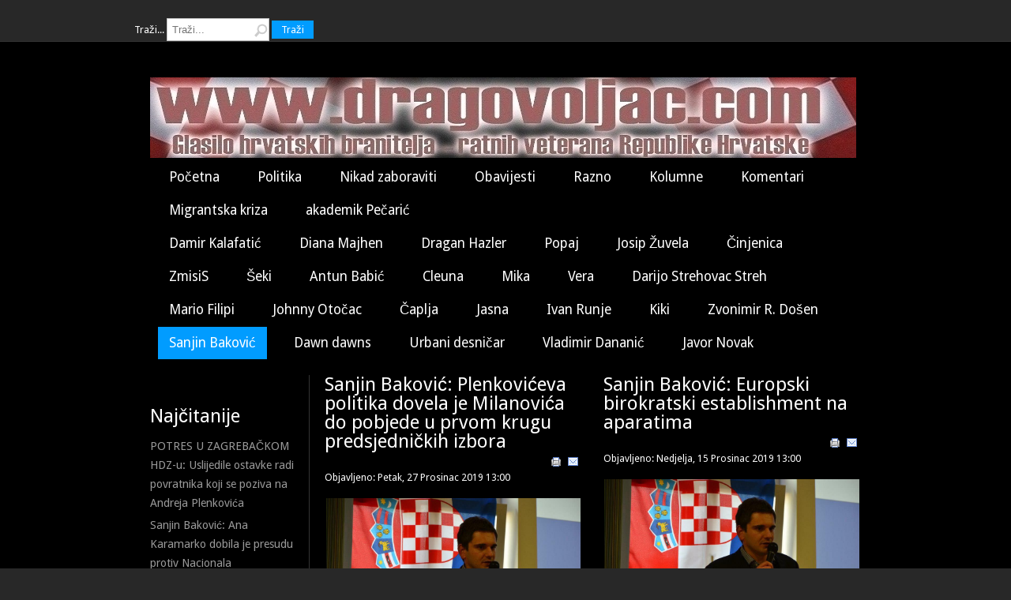

--- FILE ---
content_type: text/html; charset=utf-8
request_url: https://www.dragovoljac.com/index.php/sanjin-bakovic?start=20
body_size: 8674
content:
<!DOCTYPE html>
<html xmlns="http://www.w3.org/1999/xhtml" xml:lang="hr-hr" lang="hr-hr" dir="ltr">
<head>
		<base href="https://www.dragovoljac.com/index.php/sanjin-bakovic" />
	<meta http-equiv="content-type" content="text/html; charset=utf-8" />
	<meta name="rights" content="Dragovoljac.com" />
	<meta name="generator" content="Joomla! - Open Source Content Management" />
	<title>DRAGOVOLJAC - Sanjin Baković</title>
	<link href="/index.php/sanjin-bakovic?format=feed&amp;type=rss" rel="alternate" type="application/rss+xml" title="RSS 2.0" />
	<link href="/index.php/sanjin-bakovic?format=feed&amp;type=atom" rel="alternate" type="application/atom+xml" title="Atom 1.0" />
	<link href="/favicon.ico" rel="shortcut icon" type="image/vnd.microsoft.icon" />
	<link href="/plugins/content/jw_disqus/jw_disqus/tmpl/css/template.css" rel="stylesheet" type="text/css" />
	<script src="/media/system/js/mootools-core.js" type="text/javascript"></script>
	<script src="/media/system/js/core.js" type="text/javascript"></script>
	<script src="/media/jui/js/jquery.min.js" type="text/javascript"></script>
	<script src="/media/jui/js/jquery-noconflict.js" type="text/javascript"></script>
	<script src="/media/jui/js/jquery-migrate.min.js" type="text/javascript"></script>
	<script src="/media/jui/js/bootstrap.min.js" type="text/javascript"></script>
	<script src="/media/system/js/mootools-more.js" type="text/javascript"></script>
	<script src="/media/system/js/html5fallback.js" type="text/javascript"></script>
	<script type="text/javascript">
jQuery(function($){ $(".hasTooltip").tooltip({"html": true,"container": "body"}); });</script>

	<link rel="stylesheet" href="/templates/system/css/system.css" type="text/css" />
	<link rel="stylesheet" href="/templates/system/css/general.css" type="text/css" />
	<link rel="stylesheet" href="/templates/jaxstorm-black/css/template.css" type="text/css" />
	<link href='//fonts.googleapis.com/css?family=Droid+Sans:400,700' rel='stylesheet' type='text/css' />
	<script type="text/javascript" src="/templates/jaxstorm-black/js/sfhover.js"></script>
	</head>

<body>

<div id="wrapper">

	<!-- TopNav -->
		<div id="topnav_wrap">
		<div id="topnav">
					<div class="moduletable">
						

<div class="custom"  >
	<div class="fb-like" data-href="https://www.facebook.com/wwwdragovoljaccom" data-layout="button_count" data-action="like" data-size="large" data-show-faces="true" data-share="true"></div></div>
		</div>
			<div class="moduletable">
						<div class="search">
	<form action="/index.php/sanjin-bakovic" method="post" class="form-inline">
		<label for="mod-search-searchword" class="element-invisible">Traži...</label> <input name="searchword" id="mod-search-searchword" maxlength="200"  class="inputbox search-query" type="search" placeholder="Traži..." /> <button class="button btn btn-primary" onclick="this.form.searchword.focus();">Traži</button>		<input type="hidden" name="task" value="search" />
		<input type="hidden" name="option" value="com_search" />
		<input type="hidden" name="Itemid" value="143" />
	</form>
</div>
		</div>
	
		</div>
	</div>
		

	<div id="header_wrap">
		<div id="header">

			<!-- Logo -->
			<div id="logo">

							<a href="/"><img src="/images/heade6r.png"  alt="DRAGOVOLJAC" /></a>
						
	  		</div>

			<!-- Topmenu -->
			<div id="topmenu">
				<ul class="nav menu">
<li class="item-103 default"><a href="/index.php" >Početna</a></li><li class="item-102"><a href="/index.php/politika-i-drustvo" >Politika</a></li><li class="item-110"><a href="/index.php/nikad-zaboraviti" >Nikad zaboraviti</a></li><li class="item-112"><a href="/index.php/obavijesti" >Obavijesti</a></li><li class="item-111"><a href="/index.php/razno" >Razno</a></li><li class="item-104"><a href="/index.php/kolumne" >Kolumne</a></li><li class="item-142"><a href="/index.php/komentari" >Komentari</a></li><li class="item-146"><a href="/index.php/migrantska-kriza" >Migrantska kriza</a></li><li class="item-147"><a href="/index.php/pecaric" >akademik Pečarić</a></li></ul>
		<div class="module">
			<div>
				<div>
					<div>
											<ul class="nav menu">
<li class="item-105"><a href="/index.php/damir-kalafatic" >Damir Kalafatić</a></li><li class="item-106"><a href="/index.php/diana-majhen" >Diana Majhen</a></li><li class="item-107"><a href="/index.php/dragan-hazler" >Dragan Hazler</a></li><li class="item-108"><a href="/index.php/popaj" >Popaj</a></li><li class="item-109"><a href="/index.php/josip-zuvela" >Josip Žuvela</a></li><li class="item-113"><a href="/index.php/cinjenica" >Činjenica</a></li><li class="item-149"><a href="/index.php/cinjenica-2" >ZmisiS</a></li><li class="item-114"><a href="/index.php/seki" >Šeki</a></li><li class="item-115"><a href="/index.php/antun-babic" >Antun Babić</a></li><li class="item-117"><a href="/index.php/cleuna" >Cleuna</a></li><li class="item-140"><a href="/index.php/mika" >Mika</a></li><li class="item-118"><a href="/index.php/vera" >Vera</a></li><li class="item-119"><a href="/index.php/darijo-strehovac-streh" >Darijo Strehovac Streh</a></li><li class="item-120"><a href="/index.php/mario-filipi" >Mario Filipi</a></li><li class="item-121"><a href="/index.php/johnny-otocac" >Johnny Otočac</a></li><li class="item-122"><a href="/index.php/caplja" >Čaplja</a></li><li class="item-123"><a href="/index.php/jasna" >Jasna</a></li><li class="item-124"><a href="/index.php/ivan-runje" >Ivan Runje</a></li><li class="item-125"><a href="/index.php/kiki" >Kiki</a></li><li class="item-141"><a href="/index.php/zvonimir-r-dosen" >Zvonimir R. Došen</a></li><li class="item-143 current active"><a href="/index.php/sanjin-bakovic" >Sanjin Baković</a></li><li class="item-144"><a href="/index.php/dawn-dawns" >Dawn dawns</a></li><li class="item-145"><a href="/index.php/urbani-desnicar" >Urbani desničar</a></li><li class="item-148"><a href="/index.php/vladimir-dananic" >Vladimir Dananić</a></li><li class="item-150"><a href="/index.php/javor-novak" >Javor Novak</a></li></ul>
					</div>
				</div>
			</div>
		</div>
	
			</div>
		</div>
	</div>
	


	<!-- Slides -->
		
	

	<!-- No Slides -->
		


	<!-- Content/Menu Wrap -->
	<div id="content-menu_wrap_bg">
	<div id="content-menu_wrap">
		
		

		<!-- Breadcrumbs -->
		

		<!-- Left Menu -->
				<div id="leftmenu">
					<div class="moduletable">
						

<div class="custom"  >
	<div class="fb-page" data-href="https://www.facebook.com/wwwdragovoljaccom/" data-tabs="timeline" data-width="195" data-height="200" data-small-header="true" data-adapt-container-width="false" data-hide-cover="false" data-show-facepile="true">
<blockquote cite="https://www.facebook.com/wwwdragovoljaccom/" class="fb-xfbml-parse-ignore"><a href="https://www.facebook.com/wwwdragovoljaccom/">dragovoljac.com</a></blockquote>
</div></div>
		</div>
			<div class="moduletable">
							<h3>Najčitanije</h3>
						<ul class="mostread">
	<li itemscope itemtype="https://schema.org/Article">
		<a href="/index.php/sanjin-bakovic/4586-potres-u-zagrebackom-hdz-u-uslijedile-ostavke-radi-povratnika-koji-se-poziva-na-andreja-plenkovica" itemprop="url">
			<span itemprop="name">
				POTRES U ZAGREBAČKOM HDZ-u: Uslijedile ostavke radi povratnika koji se poziva na Andreja Plenkovića			</span>
		</a>
	</li>
	<li itemscope itemtype="https://schema.org/Article">
		<a href="/index.php/sanjin-bakovic/7244-sanjin-bakovic-ana-karamarko-dobila-je-presudu-protiv-nacionala" itemprop="url">
			<span itemprop="name">
				Sanjin Baković: Ana Karamarko dobila je presudu protiv Nacionala			</span>
		</a>
	</li>
	<li itemscope itemtype="https://schema.org/Article">
		<a href="/index.php/sanjin-bakovic/4772-dolazi-li-vrijeme-za-povratak-tomislava-karamarka" itemprop="url">
			<span itemprop="name">
				Dolazi li vrijeme za povratak Tomislava Karamarka?			</span>
		</a>
	</li>
	<li itemscope itemtype="https://schema.org/Article">
		<a href="/index.php/sanjin-bakovic/5506-plenkovic-umjesto-da-vrati-hdz-narodu-proziva-esih-da-vrati-mandat-hdz-u" itemprop="url">
			<span itemprop="name">
				Plenković umjesto da vrati HDZ narodu proziva Esih da vrati mandat HDZ-u			</span>
		</a>
	</li>
	<li itemscope itemtype="https://schema.org/Article">
		<a href="/index.php/sanjin-bakovic/6448-sanjin-bakovic-iz-hrvatske-se-iselilo-vise-od-200-000-radno-sposobnih-a-kolinda-poziva-iseljenike-na-povratak" itemprop="url">
			<span itemprop="name">
				Sanjin Baković: Iz Hrvatske se iselilo više od 200.000 radno sposobnih, a Kolinda poziva iseljenike na povratak			</span>
		</a>
	</li>
	<li itemscope itemtype="https://schema.org/Article">
		<a href="/index.php/sanjin-bakovic/5850-podrska-trumpove-administracije-karamarku-ili-ukrsnuce-impresivne-ane" itemprop="url">
			<span itemprop="name">
				Podrška Trumpove administracije Karamarku ili ukrsnuće impresivne Ane			</span>
		</a>
	</li>
	<li itemscope itemtype="https://schema.org/Article">
		<a href="/index.php/sanjin-bakovic/5731-hasanbegovic-i-esih-uspjeli-su-sto-do-sada-nisu-tudman-hdz-i-bandic" itemprop="url">
			<span itemprop="name">
				Hasanbegović i Esih uspjeli su što do sada nisu Tuđman, HDZ i Bandić			</span>
		</a>
	</li>
	<li itemscope itemtype="https://schema.org/Article">
		<a href="/index.php/sanjin-bakovic/6674-sanjin-bakovic-brkicev-konacni-obracun-sa-plenkovicem-ili-opravdani-razlog-za-skidanje-hos-ove-ploce" itemprop="url">
			<span itemprop="name">
				Sanjin Baković:Brkićev konačni obračun sa Plenkovićem ili  opravdani razlog za skidanje HOS-ove ploče			</span>
		</a>
	</li>
	<li itemscope itemtype="https://schema.org/Article">
		<a href="/index.php/sanjin-bakovic/5198-sjecate-li-se-prve-zrtve-karamarkove-vlade-u-medijskom-lincu-na-miju-crnoju" itemprop="url">
			<span itemprop="name">
				Sjećate li se prve žrtve Karamarkove vlade u medijskom linču na Miju Crnoju?			</span>
		</a>
	</li>
	<li itemscope itemtype="https://schema.org/Article">
		<a href="/index.php/sanjin-bakovic/6303-sanjin-bakovic-karamarkovo-obiljezavnje-oluje-u-domoljubnom-drustvu-hasanbegovica-i-glasnovica" itemprop="url">
			<span itemprop="name">
				Sanjin Baković: Karamarkovo obilježavnje Oluje u domoljubnom društvu Hasanbegovića i Glasnovića			</span>
		</a>
	</li>
</ul>
		</div>
	
			
					<div class="moduletable">
							<h6>Zadnji komentari</h6>
						

<div class="custom"  >
	<div id="RecentComments" class="dsq-widget">
<script type="text/javascript" src="http://dragovoljac.disqus.com/recent_comments_widget.js?num_items=10&amp;hide_mods=1&amp;hide_avatars=0&amp;avatar_size=32&amp;excerpt_length=20"></script>
</div></div>
		</div>
	
		</div>
		

		<!-- Contents -->
				<div id="content-w2">	
				
			
			<div id="system-message-container">
	</div>

			<section class="blog">





			<div class="items-row cols-2 row-0">
		<article class="item column-1">
		

	<h2>
					<a href="/index.php/sanjin-bakovic/19551-sanjin-bakovic-plenkoviceva-politika-dovela-je-milanovica-do-pobjede-u-prvom-krugu-predsjednickih-izbora">
			Sanjin Baković: Plenkovićeva politika dovela je Milanovića do pobjede u prvom krugu predsjedničkih izbora</a>
			</h2>

	<ul class="actions">
				<li class="print-icon">
			<a href="/index.php/sanjin-bakovic/19551-sanjin-bakovic-plenkoviceva-politika-dovela-je-milanovica-do-pobjede-u-prvom-krugu-predsjednickih-izbora?tmpl=component&amp;print=1&amp;layout=default&amp;page=" title="Ispis članka < Sanjin Baković: Plenkovićeva politika dovela je Milanovića do pobjede u prvom krugu predsjedničkih izbora >" onclick="window.open(this.href,'win2','status=no,toolbar=no,scrollbars=yes,titlebar=no,menubar=no,resizable=yes,width=640,height=480,directories=no,location=no'); return false;" rel="nofollow"><img src="/templates/jaxstorm-black/images/system/printButton.png" alt="Ispis" /></a>		</li>
						<li class="email-icon">
			<a href="/index.php/component/mailto/?tmpl=component&amp;template=jaxstorm-black&amp;link=4eff673c3e1da9212a77e0ebc0f64b7396119379" title="Pošalji ovaj link prijatelju" onclick="window.open(this.href,'win2','width=400,height=350,menubar=yes,resizable=yes'); return false;" rel="nofollow"><img src="/templates/jaxstorm-black/images/system/emailButton.png" alt="E-mail" /></a>		</li>
					</ul>




 <dl class="article-info">
 <dt class="article-info-term">Detalji</dt>
		<dd class="published">
		Objavljeno: Petak, 27 Prosinac 2019 13:00		</dd>
 	</dl>


<!-- JoomlaWorks "Disqus Comments (for Joomla)" (v3.6.0) starts here -->

<p style="text-align: center;"><img src="/images/images2018/razno2/sanjin1.jpg" alt="" width="322" height="213" /></p>
<p></p>
<p>Zoran Milanović pobjednik je prvog kruga predsjedničkih izbora sa osvojenih 562.779 glasova ispred drugoplasirane Kolinde Grabar Kitarović koja je prikupila 507.626 glasova dok je trećeplasirani Miroslav Škoro osvojio 465.703 glasa.</p>

<!-- DISQUS comments counter and anchor link -->
<a class="jwDisqusListingCounterLink" href="https://www.dragovoljac.com/index.php/sanjin-bakovic/19551-sanjin-bakovic-plenkoviceva-politika-dovela-je-milanovica-do-pobjede-u-prvom-krugu-predsjednickih-izbora#disqus_thread" title="Add a comment" data-disqus-identifier="5f5930b78e_id19551">
	Add a comment</a>


<!-- JoomlaWorks "Disqus Comments (for Joomla)" (v3.6.0) ends here -->

		<p class="readmore">
				<a href="/index.php/sanjin-bakovic/19551-sanjin-bakovic-plenkoviceva-politika-dovela-je-milanovica-do-pobjede-u-prvom-krugu-predsjednickih-izbora">
					Opširnije...</a>
		</p>


<div class="item-separator"></div>
	</article>
					<article class="item column-2">
		

	<h2>
					<a href="/index.php/sanjin-bakovic/19418-sanjin-bakovic-europski-birokratski-establishment-na-aparatima">
			Sanjin Baković: Europski birokratski establishment  na aparatima</a>
			</h2>

	<ul class="actions">
				<li class="print-icon">
			<a href="/index.php/sanjin-bakovic/19418-sanjin-bakovic-europski-birokratski-establishment-na-aparatima?tmpl=component&amp;print=1&amp;layout=default&amp;page=" title="Ispis članka < Sanjin Baković: Europski birokratski establishment  na aparatima >" onclick="window.open(this.href,'win2','status=no,toolbar=no,scrollbars=yes,titlebar=no,menubar=no,resizable=yes,width=640,height=480,directories=no,location=no'); return false;" rel="nofollow"><img src="/templates/jaxstorm-black/images/system/printButton.png" alt="Ispis" /></a>		</li>
						<li class="email-icon">
			<a href="/index.php/component/mailto/?tmpl=component&amp;template=jaxstorm-black&amp;link=918b5dedd7b771b8ae3a275cbe9d5c69f96c6afe" title="Pošalji ovaj link prijatelju" onclick="window.open(this.href,'win2','width=400,height=350,menubar=yes,resizable=yes'); return false;" rel="nofollow"><img src="/templates/jaxstorm-black/images/system/emailButton.png" alt="E-mail" /></a>		</li>
					</ul>




 <dl class="article-info">
 <dt class="article-info-term">Detalji</dt>
		<dd class="published">
		Objavljeno: Nedjelja, 15 Prosinac 2019 13:00		</dd>
 	</dl>


<!-- JoomlaWorks "Disqus Comments (for Joomla)" (v3.6.0) starts here -->

<p style="text-align: center;"><img src="/images/images2018/razno2/sanjin1.jpg" alt="" width="323" height="214" /></p>
<p>U sjeni hrvatskih predsjedničkih izbora koji će po prvi puta izgleda proći bez sučeljavanja dok se kampanja temelji na dosjetkama, podmetanjima i pjevanju poput tsunamija odjeknula je vijest s Otoka. Nema mainstream medija koji u Hrvatskoj nije prenio vijest da je Boris Johnson uvjerljivo pobijedio na prijevremenim parlamentarnim izborima u Velikoj Britaniji. </p>
<p></p>

<!-- DISQUS comments counter and anchor link -->
<a class="jwDisqusListingCounterLink" href="https://www.dragovoljac.com/index.php/sanjin-bakovic/19418-sanjin-bakovic-europski-birokratski-establishment-na-aparatima#disqus_thread" title="Add a comment" data-disqus-identifier="5f5930b78e_id19418">
	Add a comment</a>


<!-- JoomlaWorks "Disqus Comments (for Joomla)" (v3.6.0) ends here -->

		<p class="readmore">
				<a href="/index.php/sanjin-bakovic/19418-sanjin-bakovic-europski-birokratski-establishment-na-aparatima">
					Opširnije...</a>
		</p>


<div class="item-separator"></div>
	</article>
						<span class="row-separator"></span>
				</div>

						<div class="items-row cols-2 row-1">
		<article class="item column-1">
		

	<h2>
					<a href="/index.php/sanjin-bakovic/19324-sanjin-bakovic-plenkovic-se-poziva-na-tudmanov-hdz-a-obitelj-tudman-odmice-se-od-plenkovicevog-hdz-a">
			Sanjin Baković: Plenković se poziva na Tuđmanov HDZ, a obitelj Tuđman odmiče se od Plenkovićevog HDZ-a</a>
			</h2>

	<ul class="actions">
				<li class="print-icon">
			<a href="/index.php/sanjin-bakovic/19324-sanjin-bakovic-plenkovic-se-poziva-na-tudmanov-hdz-a-obitelj-tudman-odmice-se-od-plenkovicevog-hdz-a?tmpl=component&amp;print=1&amp;layout=default&amp;page=" title="Ispis članka < Sanjin Baković: Plenković se poziva na Tuđmanov HDZ, a obitelj Tuđman odmiče se od Plenkovićevog HDZ-a >" onclick="window.open(this.href,'win2','status=no,toolbar=no,scrollbars=yes,titlebar=no,menubar=no,resizable=yes,width=640,height=480,directories=no,location=no'); return false;" rel="nofollow"><img src="/templates/jaxstorm-black/images/system/printButton.png" alt="Ispis" /></a>		</li>
						<li class="email-icon">
			<a href="/index.php/component/mailto/?tmpl=component&amp;template=jaxstorm-black&amp;link=b6bbb02e68989ff248950b5e76f2e9e72ef239b1" title="Pošalji ovaj link prijatelju" onclick="window.open(this.href,'win2','width=400,height=350,menubar=yes,resizable=yes'); return false;" rel="nofollow"><img src="/templates/jaxstorm-black/images/system/emailButton.png" alt="E-mail" /></a>		</li>
					</ul>




 <dl class="article-info">
 <dt class="article-info-term">Detalji</dt>
		<dd class="published">
		Objavljeno: Ponedjeljak, 09 Prosinac 2019 18:42		</dd>
 	</dl>


<!-- JoomlaWorks "Disqus Comments (for Joomla)" (v3.6.0) starts here -->

<p style="text-align: center;"><img src="/images/images2018/razno2/sanjin1.jpg" alt="" width="322" height="213" /></p>
<p>Andrej Plenković voli se u javnosti predstavljati liderom HDZ-a koji je nastavio voditi HDZ putem koji je vodio prvi hrvatski predsjednik i prvi predsjednik HDZ-a dr. Franjo Tuđman, a da je riječ o kontradiktornoj tezi vidljivo iz sljedećih krucijalnih činjenica.</p>

<!-- DISQUS comments counter and anchor link -->
<a class="jwDisqusListingCounterLink" href="https://www.dragovoljac.com/index.php/sanjin-bakovic/19324-sanjin-bakovic-plenkovic-se-poziva-na-tudmanov-hdz-a-obitelj-tudman-odmice-se-od-plenkovicevog-hdz-a#disqus_thread" title="Add a comment" data-disqus-identifier="5f5930b78e_id19324">
	Add a comment</a>


<!-- JoomlaWorks "Disqus Comments (for Joomla)" (v3.6.0) ends here -->

		<p class="readmore">
				<a href="/index.php/sanjin-bakovic/19324-sanjin-bakovic-plenkovic-se-poziva-na-tudmanov-hdz-a-obitelj-tudman-odmice-se-od-plenkovicevog-hdz-a">
					Opširnije...</a>
		</p>


<div class="item-separator"></div>
	</article>
					<article class="item column-2">
		

	<h2>
					<a href="/index.php/sanjin-bakovic/19260-sanjin-bakovic-u-karamarkovoj-eri-prikupljeno-je-328-683-potpisa-za-kolindu-a-u-mandatu-plenkovica-231-652-potpisa">
			Sanjin Baković: U Karamarkovoj eri prikupljeno je 328.683 potpisa za Kolindu, a u mandatu Plenkovića 231.652 potpisa</a>
			</h2>

	<ul class="actions">
				<li class="print-icon">
			<a href="/index.php/sanjin-bakovic/19260-sanjin-bakovic-u-karamarkovoj-eri-prikupljeno-je-328-683-potpisa-za-kolindu-a-u-mandatu-plenkovica-231-652-potpisa?tmpl=component&amp;print=1&amp;layout=default&amp;page=" title="Ispis članka < Sanjin Baković: U Karamarkovoj eri prikupljeno je 328.683 potpisa za Kolindu, a u mandatu Plenkovića 231.652 potpisa >" onclick="window.open(this.href,'win2','status=no,toolbar=no,scrollbars=yes,titlebar=no,menubar=no,resizable=yes,width=640,height=480,directories=no,location=no'); return false;" rel="nofollow"><img src="/templates/jaxstorm-black/images/system/printButton.png" alt="Ispis" /></a>		</li>
						<li class="email-icon">
			<a href="/index.php/component/mailto/?tmpl=component&amp;template=jaxstorm-black&amp;link=dc175d0a9092e9737f4f365f9f4257f0775960dd" title="Pošalji ovaj link prijatelju" onclick="window.open(this.href,'win2','width=400,height=350,menubar=yes,resizable=yes'); return false;" rel="nofollow"><img src="/templates/jaxstorm-black/images/system/emailButton.png" alt="E-mail" /></a>		</li>
					</ul>




 <dl class="article-info">
 <dt class="article-info-term">Detalji</dt>
		<dd class="published">
		Objavljeno: Četvrtak, 05 Prosinac 2019 12:04		</dd>
 	</dl>
		<div class="img-intro-"left">
	<img src="/images/images2018/razno2/sanjin1.jpg" alt=""/>
	</div>


<!-- JoomlaWorks "Disqus Comments (for Joomla)" (v3.6.0) starts here -->

<p style="text-align: center;"><img src="/images/images2018/razno2/sanjin1.jpg" alt="" width="322" height="213" /></p>
<p>Nakon što Plenkovićev HDZ nije uspio ponoviti uspjeh Tomislava Karamarka koji je na izborima za EU parlament 2014. godine osvojio 6 mandata u Domoljubnoj koaliciji što je bio ekvivalent od 381.844 glasa odnosno 41.42% potpore birača za razliku od Plenkovićevog HDZ-a koji je u svibnju 2019. godine doživio debakl osvojivši 4 mandata na temelju prikupljenih 244.076 glasova odnosno 22.72% negativan trend za HDZ se nastavlja.</p>
<p></p>

<!-- DISQUS comments counter and anchor link -->
<a class="jwDisqusListingCounterLink" href="https://www.dragovoljac.com/index.php/sanjin-bakovic/19260-sanjin-bakovic-u-karamarkovoj-eri-prikupljeno-je-328-683-potpisa-za-kolindu-a-u-mandatu-plenkovica-231-652-potpisa#disqus_thread" title="Add a comment" data-disqus-identifier="5f5930b78e_id19260">
	Add a comment</a>


<!-- JoomlaWorks "Disqus Comments (for Joomla)" (v3.6.0) ends here -->

		<p class="readmore">
				<a href="/index.php/sanjin-bakovic/19260-sanjin-bakovic-u-karamarkovoj-eri-prikupljeno-je-328-683-potpisa-za-kolindu-a-u-mandatu-plenkovica-231-652-potpisa">
					Opširnije...</a>
		</p>


<div class="item-separator"></div>
	</article>
						<span class="row-separator"></span>
				</div>

						<div class="items-row cols-2 row-2">
		<article class="item column-1">
		

	<h2>
					<a href="/index.php/sanjin-bakovic/19001-sanjin-bakovic-za-pupovca-vrijede-jedni-kriteriji-a-za-clanove-hdz-a-drugi">
			Sanjin Baković: Za Pupovca vrijede jedni kriteriji, a za članove HDZ-a drugi</a>
			</h2>

	<ul class="actions">
				<li class="print-icon">
			<a href="/index.php/sanjin-bakovic/19001-sanjin-bakovic-za-pupovca-vrijede-jedni-kriteriji-a-za-clanove-hdz-a-drugi?tmpl=component&amp;print=1&amp;layout=default&amp;page=" title="Ispis članka < Sanjin Baković: Za Pupovca vrijede jedni kriteriji, a za članove HDZ-a drugi >" onclick="window.open(this.href,'win2','status=no,toolbar=no,scrollbars=yes,titlebar=no,menubar=no,resizable=yes,width=640,height=480,directories=no,location=no'); return false;" rel="nofollow"><img src="/templates/jaxstorm-black/images/system/printButton.png" alt="Ispis" /></a>		</li>
						<li class="email-icon">
			<a href="/index.php/component/mailto/?tmpl=component&amp;template=jaxstorm-black&amp;link=84845405c2459bfbf2403e58693163617054a578" title="Pošalji ovaj link prijatelju" onclick="window.open(this.href,'win2','width=400,height=350,menubar=yes,resizable=yes'); return false;" rel="nofollow"><img src="/templates/jaxstorm-black/images/system/emailButton.png" alt="E-mail" /></a>		</li>
					</ul>




 <dl class="article-info">
 <dt class="article-info-term">Detalji</dt>
		<dd class="published">
		Objavljeno: Nedjelja, 17 Studeni 2019 16:57		</dd>
 	</dl>


<!-- JoomlaWorks "Disqus Comments (for Joomla)" (v3.6.0) starts here -->

<p style="text-align: center;"><img src="/images/images2018/razno2/sanjin1.jpg" alt="" width="323" height="214" /></p>
<p>Do sada se obračun s neistomišljenicima u HDZ-u koristio s pojedincima koji su se usudili kritizirati politiku aktualnog vodstva na nacionalnoj ili lokalnoj razini javnim putem, a pod vodstvom Andreja Plenkovića dogodio se presedan, jer u povijesti HDZ nije se nikada dogodilo da su nepravomoćno isključeni članovi HDZ zbog konverzacije u zatvorenim grupama. Slikovito rečeno optuženici su članovi HDZ-a dok presuda ne postane pravomoćna.</p>

<!-- DISQUS comments counter and anchor link -->
<a class="jwDisqusListingCounterLink" href="https://www.dragovoljac.com/index.php/sanjin-bakovic/19001-sanjin-bakovic-za-pupovca-vrijede-jedni-kriteriji-a-za-clanove-hdz-a-drugi#disqus_thread" title="Add a comment" data-disqus-identifier="5f5930b78e_id19001">
	Add a comment</a>


<!-- JoomlaWorks "Disqus Comments (for Joomla)" (v3.6.0) ends here -->

		<p class="readmore">
				<a href="/index.php/sanjin-bakovic/19001-sanjin-bakovic-za-pupovca-vrijede-jedni-kriteriji-a-za-clanove-hdz-a-drugi">
					Opširnije...</a>
		</p>


<div class="item-separator"></div>
	</article>
					<article class="item column-2">
		

	<h2>
					<a href="/index.php/sanjin-bakovic/18944-sanjin-bakovic-koje-nam-poruke-salju-predsjednicki-kandidati-putem-izbornih-slogana">
			Sanjin Baković: Koje nam poruke šalju predsjednički kandidati putem izbornih slogana?</a>
			</h2>

	<ul class="actions">
				<li class="print-icon">
			<a href="/index.php/sanjin-bakovic/18944-sanjin-bakovic-koje-nam-poruke-salju-predsjednicki-kandidati-putem-izbornih-slogana?tmpl=component&amp;print=1&amp;layout=default&amp;page=" title="Ispis članka < Sanjin Baković: Koje nam poruke šalju predsjednički kandidati putem izbornih slogana? >" onclick="window.open(this.href,'win2','status=no,toolbar=no,scrollbars=yes,titlebar=no,menubar=no,resizable=yes,width=640,height=480,directories=no,location=no'); return false;" rel="nofollow"><img src="/templates/jaxstorm-black/images/system/printButton.png" alt="Ispis" /></a>		</li>
						<li class="email-icon">
			<a href="/index.php/component/mailto/?tmpl=component&amp;template=jaxstorm-black&amp;link=a703da731e9f3ccc0a15556e5d294475e1428603" title="Pošalji ovaj link prijatelju" onclick="window.open(this.href,'win2','width=400,height=350,menubar=yes,resizable=yes'); return false;" rel="nofollow"><img src="/templates/jaxstorm-black/images/system/emailButton.png" alt="E-mail" /></a>		</li>
					</ul>




 <dl class="article-info">
 <dt class="article-info-term">Detalji</dt>
		<dd class="published">
		Objavljeno: Petak, 15 Studeni 2019 12:59		</dd>
 	</dl>


<!-- JoomlaWorks "Disqus Comments (for Joomla)" (v3.6.0) starts here -->

<p style="text-align: center;"><span style="font-size: 12.16px;"></span><img src="/images/images2018/razno2/sanjin1.jpg" alt="" width="323" height="214" /></p>
<p>Nakon slogana “Nema povratka na staro” kada je Zoran Milanović skandirao Hrvatska, Hrvatska, Hrvatska s podignutom desnicom u zraku i izgubio Banske dvore od Karamarkovog pobjedničkog HDZ-a koji je bio temelj Domoljubne koalicije bivši SDP-ov premijer Zoran Milanović putem svoje PR službe odlučio se za ključnu riječ “Normalno” putem koje će    komunicirati s vlastitim biračima.</p>

<!-- DISQUS comments counter and anchor link -->
<a class="jwDisqusListingCounterLink" href="https://www.dragovoljac.com/index.php/sanjin-bakovic/18944-sanjin-bakovic-koje-nam-poruke-salju-predsjednicki-kandidati-putem-izbornih-slogana#disqus_thread" title="Add a comment" data-disqus-identifier="5f5930b78e_id18944">
	Add a comment</a>


<!-- JoomlaWorks "Disqus Comments (for Joomla)" (v3.6.0) ends here -->

		<p class="readmore">
				<a href="/index.php/sanjin-bakovic/18944-sanjin-bakovic-koje-nam-poruke-salju-predsjednicki-kandidati-putem-izbornih-slogana">
					Opširnije...</a>
		</p>


<div class="item-separator"></div>
	</article>
						<span class="row-separator"></span>
				</div>

						<div class="items-row cols-2 row-3">
		<article class="item column-1">
		

	<h2>
					<a href="/index.php/sanjin-bakovic/18862-sanjin-bakovic-hoce-li-hrvatski-politicki-establishment-zastiti-nikolu-kajkica">
			Sanjin Baković: Hoće li hrvatski politički establishment zaštititi Nikolu Kajkića?</a>
			</h2>

	<ul class="actions">
				<li class="print-icon">
			<a href="/index.php/sanjin-bakovic/18862-sanjin-bakovic-hoce-li-hrvatski-politicki-establishment-zastiti-nikolu-kajkica?tmpl=component&amp;print=1&amp;layout=default&amp;page=" title="Ispis članka < Sanjin Baković: Hoće li hrvatski politički establishment zaštititi Nikolu Kajkića? >" onclick="window.open(this.href,'win2','status=no,toolbar=no,scrollbars=yes,titlebar=no,menubar=no,resizable=yes,width=640,height=480,directories=no,location=no'); return false;" rel="nofollow"><img src="/templates/jaxstorm-black/images/system/printButton.png" alt="Ispis" /></a>		</li>
						<li class="email-icon">
			<a href="/index.php/component/mailto/?tmpl=component&amp;template=jaxstorm-black&amp;link=a25c017d37946ace65bc2569c18fcf2e51b6f0e8" title="Pošalji ovaj link prijatelju" onclick="window.open(this.href,'win2','width=400,height=350,menubar=yes,resizable=yes'); return false;" rel="nofollow"><img src="/templates/jaxstorm-black/images/system/emailButton.png" alt="E-mail" /></a>		</li>
					</ul>




 <dl class="article-info">
 <dt class="article-info-term">Detalji</dt>
		<dd class="published">
		Objavljeno: Ponedjeljak, 11 Studeni 2019 13:03		</dd>
 	</dl>


<!-- JoomlaWorks "Disqus Comments (for Joomla)" (v3.6.0) starts here -->

<p style="text-align: center;"><img src="/images/images2018/razno9/sanj-kajkic.jpg" alt="" width="322" height="299" /></p>
<p>Bivši MUP-ov istražitelj za Ovčaru i predsjednik Nacionalnog sindikata policije Nikola Kajkić gostovao je u emisiji Bujica i apostrofirao kako dožupan vukovarsko - srijemske županije iz redova SDSS-a Đorđe Čurčić vrlo dobro zna da Nikola Kajkić zna da je on ratni zločinac. Za očekivati je da Nikola Kajkić ne govori na pamet, već na temelju dokaza koje je prikupio prilikom istraživanja slučaja Ovčara.</p>

<!-- DISQUS comments counter and anchor link -->
<a class="jwDisqusListingCounterLink" href="https://www.dragovoljac.com/index.php/sanjin-bakovic/18862-sanjin-bakovic-hoce-li-hrvatski-politicki-establishment-zastiti-nikolu-kajkica#disqus_thread" title="Add a comment" data-disqus-identifier="5f5930b78e_id18862">
	Add a comment</a>


<!-- JoomlaWorks "Disqus Comments (for Joomla)" (v3.6.0) ends here -->

		<p class="readmore">
				<a href="/index.php/sanjin-bakovic/18862-sanjin-bakovic-hoce-li-hrvatski-politicki-establishment-zastiti-nikolu-kajkica">
					Opširnije...</a>
		</p>


<div class="item-separator"></div>
	</article>
					<article class="item column-2">
		

	<h2>
					<a href="/index.php/sanjin-bakovic/18883-sanjin-bakovic-na-30-obljetnicu-rusenja-berlinskog-zida-karamarko-je-najavio-kandidaturu-za-predsjednika-hdz-a">
			Sanjin Baković: Na 30. obljetnicu rušenja Berlinskog zida Karamarko je najavio kandidaturu za predsjednika HDZ-a</a>
			</h2>

	<ul class="actions">
				<li class="print-icon">
			<a href="/index.php/sanjin-bakovic/18883-sanjin-bakovic-na-30-obljetnicu-rusenja-berlinskog-zida-karamarko-je-najavio-kandidaturu-za-predsjednika-hdz-a?tmpl=component&amp;print=1&amp;layout=default&amp;page=" title="Ispis članka < Sanjin Baković: Na 30. obljetnicu rušenja Berlinskog zida Karamarko je najavio kandidaturu za predsjednika HDZ-a >" onclick="window.open(this.href,'win2','status=no,toolbar=no,scrollbars=yes,titlebar=no,menubar=no,resizable=yes,width=640,height=480,directories=no,location=no'); return false;" rel="nofollow"><img src="/templates/jaxstorm-black/images/system/printButton.png" alt="Ispis" /></a>		</li>
						<li class="email-icon">
			<a href="/index.php/component/mailto/?tmpl=component&amp;template=jaxstorm-black&amp;link=84ae7a9ed79e5124b202ee771e7813dae8a01b5e" title="Pošalji ovaj link prijatelju" onclick="window.open(this.href,'win2','width=400,height=350,menubar=yes,resizable=yes'); return false;" rel="nofollow"><img src="/templates/jaxstorm-black/images/system/emailButton.png" alt="E-mail" /></a>		</li>
					</ul>




 <dl class="article-info">
 <dt class="article-info-term">Detalji</dt>
		<dd class="published">
		Objavljeno: Subota, 09 Studeni 2019 12:57		</dd>
 	</dl>


<!-- JoomlaWorks "Disqus Comments (for Joomla)" (v3.6.0) starts here -->

<p><span style="font-size: 12.16px;"></span></p>
<p style="text-align: center;"><span style="font-size: 12.16px;"><img src="/images/images2018/razno2/sanjin1.jpg" alt="" width="323" height="214" /></span></p>
<p><span style="font-size: 12.16px;"></span>Iako su mnogi mislili da je Tomislav Karamarko postao politički mrtvac nakon odluke Dalijinog povjerenstva o potencijalnom sukobu interesa čiju smo temu elaborirali sve dok Ustavni sud RH nije vratio postupak na početak radi uskraćivanja pravičnog suđenja bivšem predsjedniku HDZ-a i prvom potpredsjedniku Vlade RH povodom 30. obljetnice rušenja Berlinskog zida Tomislav Karamarko najavio je kandidaturu za predsjednika HDZ-a.</p>
<p></p>

<!-- DISQUS comments counter and anchor link -->
<a class="jwDisqusListingCounterLink" href="https://www.dragovoljac.com/index.php/sanjin-bakovic/18883-sanjin-bakovic-na-30-obljetnicu-rusenja-berlinskog-zida-karamarko-je-najavio-kandidaturu-za-predsjednika-hdz-a#disqus_thread" title="Add a comment" data-disqus-identifier="5f5930b78e_id18883">
	Add a comment</a>


<!-- JoomlaWorks "Disqus Comments (for Joomla)" (v3.6.0) ends here -->

		<p class="readmore">
				<a href="/index.php/sanjin-bakovic/18883-sanjin-bakovic-na-30-obljetnicu-rusenja-berlinskog-zida-karamarko-je-najavio-kandidaturu-za-predsjednika-hdz-a">
					Opširnije...</a>
		</p>


<div class="item-separator"></div>
	</article>
						<span class="row-separator"></span>
				</div>

						<div class="items-row cols-2 row-4">
		<article class="item column-1">
		

	<h2>
					<a href="/index.php/sanjin-bakovic/18612-zajednicka-borba-domoljubnog-hdz-a-i-hrvatskih-suverenista-za-vukovar">
			Sanjin Baković: Zajednička borba domoljubnog HDZ-a i Hrvatskih suverenista za Vukovar</a>
			</h2>

	<ul class="actions">
				<li class="print-icon">
			<a href="/index.php/sanjin-bakovic/18612-zajednicka-borba-domoljubnog-hdz-a-i-hrvatskih-suverenista-za-vukovar?tmpl=component&amp;print=1&amp;layout=default&amp;page=" title="Ispis članka < Sanjin Baković: Zajednička borba domoljubnog HDZ-a i Hrvatskih suverenista za Vukovar >" onclick="window.open(this.href,'win2','status=no,toolbar=no,scrollbars=yes,titlebar=no,menubar=no,resizable=yes,width=640,height=480,directories=no,location=no'); return false;" rel="nofollow"><img src="/templates/jaxstorm-black/images/system/printButton.png" alt="Ispis" /></a>		</li>
						<li class="email-icon">
			<a href="/index.php/component/mailto/?tmpl=component&amp;template=jaxstorm-black&amp;link=02e1275d5db19bc398f4dea5785fe5d8f7c59731" title="Pošalji ovaj link prijatelju" onclick="window.open(this.href,'win2','width=400,height=350,menubar=yes,resizable=yes'); return false;" rel="nofollow"><img src="/templates/jaxstorm-black/images/system/emailButton.png" alt="E-mail" /></a>		</li>
					</ul>




 <dl class="article-info">
 <dt class="article-info-term">Detalji</dt>
		<dd class="published">
		Objavljeno: Ponedjeljak, 21 Listopad 2019 20:37		</dd>
 	</dl>


<!-- JoomlaWorks "Disqus Comments (for Joomla)" (v3.6.0) starts here -->

<p style="text-align: center;"><img src="/images/images2018/razno2/sanjin1.jpg" alt="" width="323" height="214" /></p>
<p>Na posljednjoj sjednici vukovarskog Gradskog vijeća usvojena je odluka s 15 glasova ZA i 3 glasa PROTIV uz 2 suzdržana da se nisu stekli uvjeti za uvođenje posebnih prava i ravnopravnu uporabu ćirilice u Vukovaru. Logika stvari nalaže da je riječ o pravovaljanoj reakciji vodećih ljudi grada heroja ako odluku promatramo s aspekta pravde koja nije zadovoljena od 1991. do 2019. godine u pogledu 2.717 ubijenih i nestalih, 3.200 logoraša i 22.000 prognanih.  </p>
<p></p>

<!-- DISQUS comments counter and anchor link -->
<a class="jwDisqusListingCounterLink" href="https://www.dragovoljac.com/index.php/sanjin-bakovic/18612-zajednicka-borba-domoljubnog-hdz-a-i-hrvatskih-suverenista-za-vukovar#disqus_thread" title="Add a comment" data-disqus-identifier="5f5930b78e_id18612">
	Add a comment</a>


<!-- JoomlaWorks "Disqus Comments (for Joomla)" (v3.6.0) ends here -->

		<p class="readmore">
				<a href="/index.php/sanjin-bakovic/18612-zajednicka-borba-domoljubnog-hdz-a-i-hrvatskih-suverenista-za-vukovar">
					Opširnije...</a>
		</p>


<div class="item-separator"></div>
	</article>
					<article class="item column-2">
		

	<h2>
					<a href="/index.php/sanjin-bakovic/18481-sanjin-bakovic-plenkovicevi-dvostruki-kriteriji">
			Sanjin Baković: Plenkovićevi dvostruki kriteriji</a>
			</h2>

	<ul class="actions">
				<li class="print-icon">
			<a href="/index.php/sanjin-bakovic/18481-sanjin-bakovic-plenkovicevi-dvostruki-kriteriji?tmpl=component&amp;print=1&amp;layout=default&amp;page=" title="Ispis članka < Sanjin Baković: Plenkovićevi dvostruki kriteriji >" onclick="window.open(this.href,'win2','status=no,toolbar=no,scrollbars=yes,titlebar=no,menubar=no,resizable=yes,width=640,height=480,directories=no,location=no'); return false;" rel="nofollow"><img src="/templates/jaxstorm-black/images/system/printButton.png" alt="Ispis" /></a>		</li>
						<li class="email-icon">
			<a href="/index.php/component/mailto/?tmpl=component&amp;template=jaxstorm-black&amp;link=0cb64a91afd4a0836ee1df3a7d4f2a80e6fda0b6" title="Pošalji ovaj link prijatelju" onclick="window.open(this.href,'win2','width=400,height=350,menubar=yes,resizable=yes'); return false;" rel="nofollow"><img src="/templates/jaxstorm-black/images/system/emailButton.png" alt="E-mail" /></a>		</li>
					</ul>




 <dl class="article-info">
 <dt class="article-info-term">Detalji</dt>
		<dd class="published">
		Objavljeno: Ponedjeljak, 14 Listopad 2019 13:05		</dd>
 	</dl>


<!-- JoomlaWorks "Disqus Comments (for Joomla)" (v3.6.0) starts here -->

<p style="text-align: center;"><img src="/images/images2018/razno2/sanjin1.jpg" alt="" width="323" height="214" /></p>
<p>U lipnju 2016. godine Povjerenstvo za odlučivanje o sukobu interesa odlučilo je većinom glasova da se bivši prvi potpredsjednik Vlade RH i bivši predsjednik HDZ-a Tomislav Karamarko nalazio u “potencijalnom” sukobu interesa, a uoči same odluke Povjerenstva krajem svibnja tada još nepoznati široj javnosti Andrej Plenković likovao je na Izbornom saboru HDZ-a kako “stranka ne može biti talac političke sudbine bilo kojeg člana”.</p>

<!-- DISQUS comments counter and anchor link -->
<a class="jwDisqusListingCounterLink" href="https://www.dragovoljac.com/index.php/sanjin-bakovic/18481-sanjin-bakovic-plenkovicevi-dvostruki-kriteriji#disqus_thread" title="Add a comment" data-disqus-identifier="5f5930b78e_id18481">
	Add a comment</a>


<!-- JoomlaWorks "Disqus Comments (for Joomla)" (v3.6.0) ends here -->

		<p class="readmore">
				<a href="/index.php/sanjin-bakovic/18481-sanjin-bakovic-plenkovicevi-dvostruki-kriteriji">
					Opširnije...</a>
		</p>


<div class="item-separator"></div>
	</article>
						<span class="row-separator"></span>
				</div>

				




	
		<div class="pagination">
												<p class="counter">
								Stranica 3 od 19						</p>

								<ul><li class="pagination-start"><a title="Početak" href="/index.php/sanjin-bakovic" class="hasTooltip pagenav">Početak</a></li><li class="pagination-prev"><a title="Prethodno" href="/index.php/sanjin-bakovic?start=10" class="hasTooltip pagenav">Prethodno</a></li><li><a href="/index.php/sanjin-bakovic" class="pagenav">1</a></li><li><a href="/index.php/sanjin-bakovic?start=10" class="pagenav">2</a></li><li><span class="pagenav">3</span></li><li><a href="/index.php/sanjin-bakovic?start=30" class="pagenav">4</a></li><li><a href="/index.php/sanjin-bakovic?start=40" class="pagenav">5</a></li><li><a href="/index.php/sanjin-bakovic?start=50" class="pagenav">6</a></li><li><a href="/index.php/sanjin-bakovic?start=60" class="pagenav">7</a></li><li><a href="/index.php/sanjin-bakovic?start=70" class="pagenav">8</a></li><li><a href="/index.php/sanjin-bakovic?start=80" class="pagenav">9</a></li><li><a href="/index.php/sanjin-bakovic?start=90" class="pagenav">10</a></li><li class="pagination-next"><a title="Sljedeće" href="/index.php/sanjin-bakovic?start=30" class="hasTooltip pagenav">Sljedeće</a></li><li class="pagination-end"><a title="Kraj" href="/index.php/sanjin-bakovic?start=180" class="hasTooltip pagenav">Kraj</a></li></ul>		</div>

</section>
		</div>


		<!-- Right Menu -->
		

	</div>
	</div>


	<!-- Footer -->
	<div id="footer_wrap">
		<div id="footer">
			
		</div>
	</div>	

	
	<!-- Banner/Links -->
	<div id="box_wrap">
		<div id="box_placeholder">
			<div id="box1"></div>
			<div id="box2"></div>
			<div id="box3"></div>
		</div>
	</div>
	

	<div id="push"></div>

</div>


<!-- Page End -->










<div id="copyright">
	&copy;2026 DRAGOVOLJAC | <a href="http://www.hurricanemedia.net">Designed by Hurricane </a><a href="http://www.shopping.as">Media</a><br/>
	<div class="copy2"><img src="/templates/jaxstorm-black/images/cright2.gif" alt="Copyright" /></div>
</div>



				<!-- JoomlaWorks "Disqus Comments (for Joomla)" (v3.6.0) -->
				<script type="text/javascript">
					//<![CDATA[
					var disqus_shortname = 'dragovoljac';
					var disqus_config = function(){
						this.language = 'hr';
					};
					(function () {
						var s = document.createElement('script'); s.async = true;
						s.type = 'text/javascript';
						s.src = '//' + disqus_shortname + '.disqus.com/count.js';
						(document.getElementsByTagName('HEAD')[0] || document.getElementsByTagName('BODY')[0]).appendChild(s);
					}());
					//]]>
				</script>
			

</body>
<div id="fb-root"></div>
<script>(function(d, s, id) {
  var js, fjs = d.getElementsByTagName(s)[0];
  if (d.getElementById(id)) return;
  js = d.createElement(s); js.id = id;
  js.src = "//connect.facebook.net/hr_HR/sdk.js#xfbml=1&version=v2.9&appId=1884977341781946";
  fjs.parentNode.insertBefore(js, fjs);
}(document, 'script', 'facebook-jssdk'));</script>

</html>


--- FILE ---
content_type: application/javascript; charset=UTF-8
request_url: https://dragovoljac.disqus.com/count-data.js?1=5f5930b78e_id18481&1=5f5930b78e_id18612&1=5f5930b78e_id18862&1=5f5930b78e_id18883&1=5f5930b78e_id18944&1=5f5930b78e_id19001&1=5f5930b78e_id19260&1=5f5930b78e_id19324&1=5f5930b78e_id19418&1=5f5930b78e_id19551
body_size: 621
content:
var DISQUSWIDGETS;

if (typeof DISQUSWIDGETS != 'undefined') {
    DISQUSWIDGETS.displayCount({"text":{"and":"i","comments":{"zero":"0 komentara","multiple":"{num} komentara","one":"1 komentar"}},"counts":[{"id":"5f5930b78e_id19418","comments":0},{"id":"5f5930b78e_id18944","comments":2},{"id":"5f5930b78e_id19260","comments":0},{"id":"5f5930b78e_id19324","comments":0},{"id":"5f5930b78e_id18612","comments":0},{"id":"5f5930b78e_id19001","comments":1},{"id":"5f5930b78e_id18883","comments":1},{"id":"5f5930b78e_id18862","comments":3},{"id":"5f5930b78e_id18481","comments":1},{"id":"5f5930b78e_id19551","comments":0}]});
}